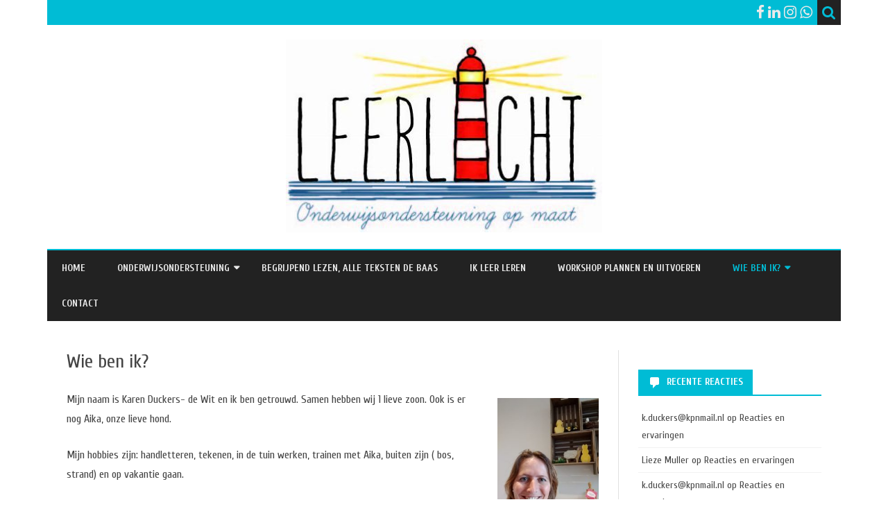

--- FILE ---
content_type: text/html; charset=UTF-8
request_url: https://leerlicht.nl/wie-ben-ik/
body_size: 11101
content:
<!DOCTYPE html>
<html lang="nl-NL">
<head>
<meta charset="UTF-8" />
<meta name="viewport" content="width=device-width" />
<link rel="profile" href="http://gmpg.org/xfn/11" />
<link rel="pingback" href="https://leerlicht.nl/xmlrpc.php" />
<meta name='robots' content='index, follow, max-image-preview:large, max-snippet:-1, max-video-preview:-1' />

	<!-- This site is optimized with the Yoast SEO plugin v26.8 - https://yoast.com/product/yoast-seo-wordpress/ -->
	<title>Wie ben ik? - Leerlicht</title>
	<link rel="canonical" href="https://leerlicht.nl/wie-ben-ik/" />
	<meta property="og:locale" content="nl_NL" />
	<meta property="og:type" content="article" />
	<meta property="og:title" content="Wie ben ik? - Leerlicht" />
	<meta property="og:description" content="Mijn naam is Karen Duckers- de Wit en ik ben getrouwd. Samen hebben wij 1 lieve zoon. Ook is er nog Aika, onze lieve hond. Mijn hobbies zijn: handletteren, tekenen, in de... Lees verder &raquo;" />
	<meta property="og:url" content="https://leerlicht.nl/wie-ben-ik/" />
	<meta property="og:site_name" content="Leerlicht" />
	<meta property="article:modified_time" content="2018-04-15T13:50:26+00:00" />
	<meta property="og:image" content="http://leerlicht.nl/wp-content/uploads/2018/04/IMG_20180415_144130451-1.jpg" />
	<meta name="twitter:card" content="summary_large_image" />
	<meta name="twitter:label1" content="Geschatte leestijd" />
	<meta name="twitter:data1" content="2 minuten" />
	<script type="application/ld+json" class="yoast-schema-graph">{"@context":"https://schema.org","@graph":[{"@type":"WebPage","@id":"https://leerlicht.nl/wie-ben-ik/","url":"https://leerlicht.nl/wie-ben-ik/","name":"Wie ben ik? - Leerlicht","isPartOf":{"@id":"https://leerlicht.nl/#website"},"primaryImageOfPage":{"@id":"https://leerlicht.nl/wie-ben-ik/#primaryimage"},"image":{"@id":"https://leerlicht.nl/wie-ben-ik/#primaryimage"},"thumbnailUrl":"http://leerlicht.nl/wp-content/uploads/2018/04/IMG_20180415_144130451-1.jpg","datePublished":"2016-08-14T12:20:31+00:00","dateModified":"2018-04-15T13:50:26+00:00","breadcrumb":{"@id":"https://leerlicht.nl/wie-ben-ik/#breadcrumb"},"inLanguage":"nl-NL","potentialAction":[{"@type":"ReadAction","target":["https://leerlicht.nl/wie-ben-ik/"]}]},{"@type":"ImageObject","inLanguage":"nl-NL","@id":"https://leerlicht.nl/wie-ben-ik/#primaryimage","url":"http://leerlicht.nl/wp-content/uploads/2018/04/IMG_20180415_144130451-1.jpg","contentUrl":"http://leerlicht.nl/wp-content/uploads/2018/04/IMG_20180415_144130451-1.jpg"},{"@type":"BreadcrumbList","@id":"https://leerlicht.nl/wie-ben-ik/#breadcrumb","itemListElement":[{"@type":"ListItem","position":1,"name":"Home","item":"https://leerlicht.nl/"},{"@type":"ListItem","position":2,"name":"Wie ben ik?"}]},{"@type":"WebSite","@id":"https://leerlicht.nl/#website","url":"https://leerlicht.nl/","name":"Leerlicht","description":"Onderwijsondersteuning op maat","potentialAction":[{"@type":"SearchAction","target":{"@type":"EntryPoint","urlTemplate":"https://leerlicht.nl/?s={search_term_string}"},"query-input":{"@type":"PropertyValueSpecification","valueRequired":true,"valueName":"search_term_string"}}],"inLanguage":"nl-NL"}]}</script>
	<!-- / Yoast SEO plugin. -->


<link rel='dns-prefetch' href='//fonts.googleapis.com' />
<link href='https://fonts.gstatic.com' crossorigin rel='preconnect' />
<link rel="alternate" type="application/rss+xml" title="Leerlicht &raquo; feed" href="https://leerlicht.nl/feed/" />
<link rel="alternate" type="application/rss+xml" title="Leerlicht &raquo; reacties feed" href="https://leerlicht.nl/comments/feed/" />
<link rel="alternate" title="oEmbed (JSON)" type="application/json+oembed" href="https://leerlicht.nl/wp-json/oembed/1.0/embed?url=https%3A%2F%2Fleerlicht.nl%2Fwie-ben-ik%2F" />
<link rel="alternate" title="oEmbed (XML)" type="text/xml+oembed" href="https://leerlicht.nl/wp-json/oembed/1.0/embed?url=https%3A%2F%2Fleerlicht.nl%2Fwie-ben-ik%2F&#038;format=xml" />
<style id='wp-img-auto-sizes-contain-inline-css' type='text/css'>
img:is([sizes=auto i],[sizes^="auto," i]){contain-intrinsic-size:3000px 1500px}
/*# sourceURL=wp-img-auto-sizes-contain-inline-css */
</style>
<style id='wp-emoji-styles-inline-css' type='text/css'>

	img.wp-smiley, img.emoji {
		display: inline !important;
		border: none !important;
		box-shadow: none !important;
		height: 1em !important;
		width: 1em !important;
		margin: 0 0.07em !important;
		vertical-align: -0.1em !important;
		background: none !important;
		padding: 0 !important;
	}
/*# sourceURL=wp-emoji-styles-inline-css */
</style>
<style id='wp-block-library-inline-css' type='text/css'>
:root{--wp-block-synced-color:#7a00df;--wp-block-synced-color--rgb:122,0,223;--wp-bound-block-color:var(--wp-block-synced-color);--wp-editor-canvas-background:#ddd;--wp-admin-theme-color:#007cba;--wp-admin-theme-color--rgb:0,124,186;--wp-admin-theme-color-darker-10:#006ba1;--wp-admin-theme-color-darker-10--rgb:0,107,160.5;--wp-admin-theme-color-darker-20:#005a87;--wp-admin-theme-color-darker-20--rgb:0,90,135;--wp-admin-border-width-focus:2px}@media (min-resolution:192dpi){:root{--wp-admin-border-width-focus:1.5px}}.wp-element-button{cursor:pointer}:root .has-very-light-gray-background-color{background-color:#eee}:root .has-very-dark-gray-background-color{background-color:#313131}:root .has-very-light-gray-color{color:#eee}:root .has-very-dark-gray-color{color:#313131}:root .has-vivid-green-cyan-to-vivid-cyan-blue-gradient-background{background:linear-gradient(135deg,#00d084,#0693e3)}:root .has-purple-crush-gradient-background{background:linear-gradient(135deg,#34e2e4,#4721fb 50%,#ab1dfe)}:root .has-hazy-dawn-gradient-background{background:linear-gradient(135deg,#faaca8,#dad0ec)}:root .has-subdued-olive-gradient-background{background:linear-gradient(135deg,#fafae1,#67a671)}:root .has-atomic-cream-gradient-background{background:linear-gradient(135deg,#fdd79a,#004a59)}:root .has-nightshade-gradient-background{background:linear-gradient(135deg,#330968,#31cdcf)}:root .has-midnight-gradient-background{background:linear-gradient(135deg,#020381,#2874fc)}:root{--wp--preset--font-size--normal:16px;--wp--preset--font-size--huge:42px}.has-regular-font-size{font-size:1em}.has-larger-font-size{font-size:2.625em}.has-normal-font-size{font-size:var(--wp--preset--font-size--normal)}.has-huge-font-size{font-size:var(--wp--preset--font-size--huge)}.has-text-align-center{text-align:center}.has-text-align-left{text-align:left}.has-text-align-right{text-align:right}.has-fit-text{white-space:nowrap!important}#end-resizable-editor-section{display:none}.aligncenter{clear:both}.items-justified-left{justify-content:flex-start}.items-justified-center{justify-content:center}.items-justified-right{justify-content:flex-end}.items-justified-space-between{justify-content:space-between}.screen-reader-text{border:0;clip-path:inset(50%);height:1px;margin:-1px;overflow:hidden;padding:0;position:absolute;width:1px;word-wrap:normal!important}.screen-reader-text:focus{background-color:#ddd;clip-path:none;color:#444;display:block;font-size:1em;height:auto;left:5px;line-height:normal;padding:15px 23px 14px;text-decoration:none;top:5px;width:auto;z-index:100000}html :where(.has-border-color){border-style:solid}html :where([style*=border-top-color]){border-top-style:solid}html :where([style*=border-right-color]){border-right-style:solid}html :where([style*=border-bottom-color]){border-bottom-style:solid}html :where([style*=border-left-color]){border-left-style:solid}html :where([style*=border-width]){border-style:solid}html :where([style*=border-top-width]){border-top-style:solid}html :where([style*=border-right-width]){border-right-style:solid}html :where([style*=border-bottom-width]){border-bottom-style:solid}html :where([style*=border-left-width]){border-left-style:solid}html :where(img[class*=wp-image-]){height:auto;max-width:100%}:where(figure){margin:0 0 1em}html :where(.is-position-sticky){--wp-admin--admin-bar--position-offset:var(--wp-admin--admin-bar--height,0px)}@media screen and (max-width:600px){html :where(.is-position-sticky){--wp-admin--admin-bar--position-offset:0px}}

/*# sourceURL=wp-block-library-inline-css */
</style><style id='global-styles-inline-css' type='text/css'>
:root{--wp--preset--aspect-ratio--square: 1;--wp--preset--aspect-ratio--4-3: 4/3;--wp--preset--aspect-ratio--3-4: 3/4;--wp--preset--aspect-ratio--3-2: 3/2;--wp--preset--aspect-ratio--2-3: 2/3;--wp--preset--aspect-ratio--16-9: 16/9;--wp--preset--aspect-ratio--9-16: 9/16;--wp--preset--color--black: #000000;--wp--preset--color--cyan-bluish-gray: #abb8c3;--wp--preset--color--white: #fff;--wp--preset--color--pale-pink: #f78da7;--wp--preset--color--vivid-red: #cf2e2e;--wp--preset--color--luminous-vivid-orange: #ff6900;--wp--preset--color--luminous-vivid-amber: #fcb900;--wp--preset--color--light-green-cyan: #7bdcb5;--wp--preset--color--vivid-green-cyan: #00d084;--wp--preset--color--pale-cyan-blue: #8ed1fc;--wp--preset--color--vivid-cyan-blue: #0693e3;--wp--preset--color--vivid-purple: #9b51e0;--wp--preset--color--theme-color: #00BCD5;--wp--preset--color--dark-gray: #333;--wp--preset--color--medium-gray: #999;--wp--preset--color--light-gray: #f2f2f2;--wp--preset--gradient--vivid-cyan-blue-to-vivid-purple: linear-gradient(135deg,rgb(6,147,227) 0%,rgb(155,81,224) 100%);--wp--preset--gradient--light-green-cyan-to-vivid-green-cyan: linear-gradient(135deg,rgb(122,220,180) 0%,rgb(0,208,130) 100%);--wp--preset--gradient--luminous-vivid-amber-to-luminous-vivid-orange: linear-gradient(135deg,rgb(252,185,0) 0%,rgb(255,105,0) 100%);--wp--preset--gradient--luminous-vivid-orange-to-vivid-red: linear-gradient(135deg,rgb(255,105,0) 0%,rgb(207,46,46) 100%);--wp--preset--gradient--very-light-gray-to-cyan-bluish-gray: linear-gradient(135deg,rgb(238,238,238) 0%,rgb(169,184,195) 100%);--wp--preset--gradient--cool-to-warm-spectrum: linear-gradient(135deg,rgb(74,234,220) 0%,rgb(151,120,209) 20%,rgb(207,42,186) 40%,rgb(238,44,130) 60%,rgb(251,105,98) 80%,rgb(254,248,76) 100%);--wp--preset--gradient--blush-light-purple: linear-gradient(135deg,rgb(255,206,236) 0%,rgb(152,150,240) 100%);--wp--preset--gradient--blush-bordeaux: linear-gradient(135deg,rgb(254,205,165) 0%,rgb(254,45,45) 50%,rgb(107,0,62) 100%);--wp--preset--gradient--luminous-dusk: linear-gradient(135deg,rgb(255,203,112) 0%,rgb(199,81,192) 50%,rgb(65,88,208) 100%);--wp--preset--gradient--pale-ocean: linear-gradient(135deg,rgb(255,245,203) 0%,rgb(182,227,212) 50%,rgb(51,167,181) 100%);--wp--preset--gradient--electric-grass: linear-gradient(135deg,rgb(202,248,128) 0%,rgb(113,206,126) 100%);--wp--preset--gradient--midnight: linear-gradient(135deg,rgb(2,3,129) 0%,rgb(40,116,252) 100%);--wp--preset--font-size--small: 12px;--wp--preset--font-size--medium: 20px;--wp--preset--font-size--large: 20px;--wp--preset--font-size--x-large: 42px;--wp--preset--font-size--normal: 16px;--wp--preset--font-size--huge: 24px;--wp--preset--spacing--20: 0.44rem;--wp--preset--spacing--30: 0.67rem;--wp--preset--spacing--40: 1rem;--wp--preset--spacing--50: 1.5rem;--wp--preset--spacing--60: 2.25rem;--wp--preset--spacing--70: 3.38rem;--wp--preset--spacing--80: 5.06rem;--wp--preset--shadow--natural: 6px 6px 9px rgba(0, 0, 0, 0.2);--wp--preset--shadow--deep: 12px 12px 50px rgba(0, 0, 0, 0.4);--wp--preset--shadow--sharp: 6px 6px 0px rgba(0, 0, 0, 0.2);--wp--preset--shadow--outlined: 6px 6px 0px -3px rgb(255, 255, 255), 6px 6px rgb(0, 0, 0);--wp--preset--shadow--crisp: 6px 6px 0px rgb(0, 0, 0);}:where(.is-layout-flex){gap: 0.5em;}:where(.is-layout-grid){gap: 0.5em;}body .is-layout-flex{display: flex;}.is-layout-flex{flex-wrap: wrap;align-items: center;}.is-layout-flex > :is(*, div){margin: 0;}body .is-layout-grid{display: grid;}.is-layout-grid > :is(*, div){margin: 0;}:where(.wp-block-columns.is-layout-flex){gap: 2em;}:where(.wp-block-columns.is-layout-grid){gap: 2em;}:where(.wp-block-post-template.is-layout-flex){gap: 1.25em;}:where(.wp-block-post-template.is-layout-grid){gap: 1.25em;}.has-black-color{color: var(--wp--preset--color--black) !important;}.has-cyan-bluish-gray-color{color: var(--wp--preset--color--cyan-bluish-gray) !important;}.has-white-color{color: var(--wp--preset--color--white) !important;}.has-pale-pink-color{color: var(--wp--preset--color--pale-pink) !important;}.has-vivid-red-color{color: var(--wp--preset--color--vivid-red) !important;}.has-luminous-vivid-orange-color{color: var(--wp--preset--color--luminous-vivid-orange) !important;}.has-luminous-vivid-amber-color{color: var(--wp--preset--color--luminous-vivid-amber) !important;}.has-light-green-cyan-color{color: var(--wp--preset--color--light-green-cyan) !important;}.has-vivid-green-cyan-color{color: var(--wp--preset--color--vivid-green-cyan) !important;}.has-pale-cyan-blue-color{color: var(--wp--preset--color--pale-cyan-blue) !important;}.has-vivid-cyan-blue-color{color: var(--wp--preset--color--vivid-cyan-blue) !important;}.has-vivid-purple-color{color: var(--wp--preset--color--vivid-purple) !important;}.has-black-background-color{background-color: var(--wp--preset--color--black) !important;}.has-cyan-bluish-gray-background-color{background-color: var(--wp--preset--color--cyan-bluish-gray) !important;}.has-white-background-color{background-color: var(--wp--preset--color--white) !important;}.has-pale-pink-background-color{background-color: var(--wp--preset--color--pale-pink) !important;}.has-vivid-red-background-color{background-color: var(--wp--preset--color--vivid-red) !important;}.has-luminous-vivid-orange-background-color{background-color: var(--wp--preset--color--luminous-vivid-orange) !important;}.has-luminous-vivid-amber-background-color{background-color: var(--wp--preset--color--luminous-vivid-amber) !important;}.has-light-green-cyan-background-color{background-color: var(--wp--preset--color--light-green-cyan) !important;}.has-vivid-green-cyan-background-color{background-color: var(--wp--preset--color--vivid-green-cyan) !important;}.has-pale-cyan-blue-background-color{background-color: var(--wp--preset--color--pale-cyan-blue) !important;}.has-vivid-cyan-blue-background-color{background-color: var(--wp--preset--color--vivid-cyan-blue) !important;}.has-vivid-purple-background-color{background-color: var(--wp--preset--color--vivid-purple) !important;}.has-black-border-color{border-color: var(--wp--preset--color--black) !important;}.has-cyan-bluish-gray-border-color{border-color: var(--wp--preset--color--cyan-bluish-gray) !important;}.has-white-border-color{border-color: var(--wp--preset--color--white) !important;}.has-pale-pink-border-color{border-color: var(--wp--preset--color--pale-pink) !important;}.has-vivid-red-border-color{border-color: var(--wp--preset--color--vivid-red) !important;}.has-luminous-vivid-orange-border-color{border-color: var(--wp--preset--color--luminous-vivid-orange) !important;}.has-luminous-vivid-amber-border-color{border-color: var(--wp--preset--color--luminous-vivid-amber) !important;}.has-light-green-cyan-border-color{border-color: var(--wp--preset--color--light-green-cyan) !important;}.has-vivid-green-cyan-border-color{border-color: var(--wp--preset--color--vivid-green-cyan) !important;}.has-pale-cyan-blue-border-color{border-color: var(--wp--preset--color--pale-cyan-blue) !important;}.has-vivid-cyan-blue-border-color{border-color: var(--wp--preset--color--vivid-cyan-blue) !important;}.has-vivid-purple-border-color{border-color: var(--wp--preset--color--vivid-purple) !important;}.has-vivid-cyan-blue-to-vivid-purple-gradient-background{background: var(--wp--preset--gradient--vivid-cyan-blue-to-vivid-purple) !important;}.has-light-green-cyan-to-vivid-green-cyan-gradient-background{background: var(--wp--preset--gradient--light-green-cyan-to-vivid-green-cyan) !important;}.has-luminous-vivid-amber-to-luminous-vivid-orange-gradient-background{background: var(--wp--preset--gradient--luminous-vivid-amber-to-luminous-vivid-orange) !important;}.has-luminous-vivid-orange-to-vivid-red-gradient-background{background: var(--wp--preset--gradient--luminous-vivid-orange-to-vivid-red) !important;}.has-very-light-gray-to-cyan-bluish-gray-gradient-background{background: var(--wp--preset--gradient--very-light-gray-to-cyan-bluish-gray) !important;}.has-cool-to-warm-spectrum-gradient-background{background: var(--wp--preset--gradient--cool-to-warm-spectrum) !important;}.has-blush-light-purple-gradient-background{background: var(--wp--preset--gradient--blush-light-purple) !important;}.has-blush-bordeaux-gradient-background{background: var(--wp--preset--gradient--blush-bordeaux) !important;}.has-luminous-dusk-gradient-background{background: var(--wp--preset--gradient--luminous-dusk) !important;}.has-pale-ocean-gradient-background{background: var(--wp--preset--gradient--pale-ocean) !important;}.has-electric-grass-gradient-background{background: var(--wp--preset--gradient--electric-grass) !important;}.has-midnight-gradient-background{background: var(--wp--preset--gradient--midnight) !important;}.has-small-font-size{font-size: var(--wp--preset--font-size--small) !important;}.has-medium-font-size{font-size: var(--wp--preset--font-size--medium) !important;}.has-large-font-size{font-size: var(--wp--preset--font-size--large) !important;}.has-x-large-font-size{font-size: var(--wp--preset--font-size--x-large) !important;}
/*# sourceURL=global-styles-inline-css */
</style>

<style id='classic-theme-styles-inline-css' type='text/css'>
/*! This file is auto-generated */
.wp-block-button__link{color:#fff;background-color:#32373c;border-radius:9999px;box-shadow:none;text-decoration:none;padding:calc(.667em + 2px) calc(1.333em + 2px);font-size:1.125em}.wp-block-file__button{background:#32373c;color:#fff;text-decoration:none}
/*# sourceURL=/wp-includes/css/classic-themes.min.css */
</style>
<link rel='stylesheet' id='contact-form-7-css' href='https://leerlicht.nl/wp-content/plugins/contact-form-7/includes/css/styles.css?ver=6.1.4' type='text/css' media='all' />
<link rel='stylesheet' id='ribosome-fonts-css' href='https://fonts.googleapis.com/css?family=Cuprum:400italic,700italic,400,700&#038;subset=latin,latin-ext' type='text/css' media='all' />
<link rel='stylesheet' id='ribosome-style-css' href='https://leerlicht.nl/wp-content/themes/ribosome/style.css?ver=2.5.0' type='text/css' media='all' />
<link rel='stylesheet' id='ribosome-block-style-css' href='https://leerlicht.nl/wp-content/themes/ribosome/css/blocks.css?ver=2.5.0' type='text/css' media='all' />
<link rel='stylesheet' id='dashicons-css' href='https://leerlicht.nl/wp-includes/css/dashicons.min.css?ver=6.9' type='text/css' media='all' />
<link rel='stylesheet' id='font-awesome-css' href='https://leerlicht.nl/wp-content/themes/ribosome/css/font-awesome-4.7.0/css/font-awesome.min.css?ver=6.9' type='text/css' media='all' />
<script type="text/javascript" src="https://leerlicht.nl/wp-includes/js/jquery/jquery.min.js?ver=3.7.1" id="jquery-core-js"></script>
<script type="text/javascript" src="https://leerlicht.nl/wp-includes/js/jquery/jquery-migrate.min.js?ver=3.4.1" id="jquery-migrate-js"></script>
<link rel="https://api.w.org/" href="https://leerlicht.nl/wp-json/" /><link rel="alternate" title="JSON" type="application/json" href="https://leerlicht.nl/wp-json/wp/v2/pages/93" /><link rel="EditURI" type="application/rsd+xml" title="RSD" href="https://leerlicht.nl/xmlrpc.php?rsd" />
<meta name="generator" content="WordPress 6.9" />
<link rel='shortlink' href='https://leerlicht.nl/?p=93' />
	<style type='text/css'>
		a {color: #00BCD5;}
	a:hover {color: #00BCD5;}
	.social-icon-wrapper a:hover {color: #00BCD5;}
	.toggle-search {color: #00BCD5;}
	.prefix-widget-title {color: #00BCD5;}
	.sub-title a:hover {color:#00BCD5;}
	.entry-content a:visited,.comment-content a:visited {color:#00BCD5;}
	button, input[type="submit"], input[type="button"], input[type="reset"] {background-color:#00BCD5 !important;}
	.bypostauthor cite span {background-color:#00BCD5;}
	.entry-header .entry-title a:hover {color:#00BCD5 ;}
	.archive-header {border-left-color:#00BCD5;}
	.main-navigation .current-menu-item > a,
	.main-navigation .current-menu-ancestor > a,
	.main-navigation .current_page_item > a,
	.main-navigation .current_page_ancestor > a {color: #00BCD5;}
	.main-navigation li a:hover  {color: #00BCD5;}

	.widget-area .widget a:hover {
		color: #00BCD5 !important;
	}
	footer[role="contentinfo"] a:hover {
		color: #00BCD5;
	}
	.author-info a {color: #00BCD5;}
	.entry-meta a:hover {
	color: #00BCD5;
	}
	.format-status .entry-header header a:hover {
		color: #00BCD5;
	}
	.comments-area article header a:hover {
		color: #00BCD5;
	}
	a.comment-reply-link:hover,
	a.comment-edit-link:hover {
		color: #00BCD5;
	}
	.currenttext, .paginacion a:hover {background-color:#00BCD5;}
	.aside{border-left-color:#00BCD5 !important;}
	blockquote{border-left-color:#00BCD5;}
	.logo-header-wrapper{background-color:#00BCD5;}
	h3.cabeceras-fp {border-bottom-color:#00BCD5;}
	.encabezados-front-page {background-color:#00BCD5;}
	.icono-caja-destacados {color: #00BCD5;}
	.enlace-caja-destacados:hover {background-color: #00BCD5;}
	h2.comments-title {border-left-color:#00BCD5;}
	/* Gutenberg */
	.has-theme-color-color,
	a.has-theme-color-color:hover {
		color: #00BCD5;
	}
	.has-theme-color-background-color {
		background-color:#00BCD5;
	}

			.top-bar {
			background-color: #00BCD5;
		}
		.social-icon-wrapper a:hover {
			color:#fff;
		}
	
			.blog-info-sin-imagen {background-color: #00BCD5;}
	
			.widget-title-tab{
			background-color:#00BCD5;
			color:#fff;
		}
		.widget-title-tab a.rsswidget{color:#fff !important;}
		h3.widget-title { border-bottom:2px solid #00BCD5;}
	
			.entry-title a, entry-title a:visited {color:#00BCD5;}
	
			.main-navigation {border-top:2px solid #00BCD5}
	
			.logo-header-wrapper {
			padding: 21px 14px;
			padding: 1.5rem 1rem;
		}
	
			.logo-header-wrapper {background-color:#ffffff;}
	
			.wrapper-excerpt-thumbnail img {
	 		border-radius:50%;
		}
	
	
		body.custom-font-enabled {font-family: "Cuprum", Arial, Verdana;}

			@media screen and (min-width: 768px) {
			#primary {float:left;}
			#secondary {float:right;}
			.site-content {
				border-left: none;
				padding-left:0;
				padding-right: 24px;
				padding-right:1.714285714285714rem;
			}

		}
		@media screen and (min-width: 960px) {
			.site-content {
				border-right: 1px solid #e0e0e0;
			}
		}
	
	@media screen and (min-width: 768px) {
			.excerpt-wrapper{border-left:2px solid #00BCD5;}
	
	
		.main-navigation ul.nav-menu,
		.main-navigation div.nav-menu > ul {
			background-color:#222222;
			border-top:none;
			border-bottom:none;
		}
		.main-navigation li a {
			color:#EAEAEA;
		}
		.main-navigation li ul li a {
			color:#444;
		}

		.main-navigation li ul li a {
			background-color:#222222;
			color:#eaeaea;
			border-bottom-color:#444444;
		}
		.main-navigation li ul li a:hover {
			background-color:#222222;
			color:#00BCD5;
		}

	
		}
	</style>

<style type="text/css">.recentcomments a{display:inline !important;padding:0 !important;margin:0 !important;}</style>	<style type="text/css" id="ribosome-header-css">
			.site-header h1 a,
		.site-header h2 {
			color: #ffffff;
		}
		</style>
	<style type="text/css" id="custom-background-css">
body.custom-background { background-color: #ffffff; }
</style>
	<link rel="icon" href="https://leerlicht.nl/wp-content/uploads/2016/08/cropped-cropped-cropped-leerlichtlogo-golfzee-learningcurve-e1470926727948-1-2-32x32.jpg" sizes="32x32" />
<link rel="icon" href="https://leerlicht.nl/wp-content/uploads/2016/08/cropped-cropped-cropped-leerlichtlogo-golfzee-learningcurve-e1470926727948-1-2-192x192.jpg" sizes="192x192" />
<link rel="apple-touch-icon" href="https://leerlicht.nl/wp-content/uploads/2016/08/cropped-cropped-cropped-leerlichtlogo-golfzee-learningcurve-e1470926727948-1-2-180x180.jpg" />
<meta name="msapplication-TileImage" content="https://leerlicht.nl/wp-content/uploads/2016/08/cropped-cropped-cropped-leerlichtlogo-golfzee-learningcurve-e1470926727948-1-2-270x270.jpg" />
</head>

<body class="wp-singular page-template-default page page-id-93 custom-background wp-embed-responsive wp-theme-ribosome custom-background-white custom-font-enabled single-author">

<div id="page" class="hfeed site">

	<header id="masthead" class="site-header" role="banner">

		<div class="top-bar">
		
		<div class="boton-menu-movil"><i class="fa fa-align-justify"></i> Menu</div>

		
		<div class="toggle-search"><i class="fa fa-search"></i></div>
		<div class="social-icon-wrapper">
			
							<a href="" title="Facebook" target="_blank"><i class="fa fa-facebook"></i></a>
			
			
							<a href="" title="LindedIn" target="_blank"><i class="fa fa-linkedin"></i></a>
			
			
							<a href="" title="Instagram" target="_blank"><i class="fa fa-instagram"></i></a>
			
			
							<a href="https://www.whatsapp.com" title="WhatsApp" target="_blank"><i class="fa fa-whatsapp"></i></a>
			
					</div><!-- .social-icon-wrapper -->
	</div><!-- .top-bar -->

	<div class="wrapper-search-top-bar">
		<div class="search-top-bar">
				<div>
		<form method="get" id="searchform-toggle" action="https://leerlicht.nl/">
			<label for="s" class="assistive-text">Zoek</label>
			<input type="search" class="txt-search" name="s" id="s" />
			<input type="submit" name="submit" id="btn-search" value="Zoek" />
		</form>
    </div>		</div>
	</div>
			<div style="position:relative">
				
<div id="menu-movil">
	<div class="search-form-movil">
		<form method="get" id="searchform-movil" action="https://leerlicht.nl/">
			<label for="s" class="assistive-text">Zoek</label>
			<input type="search" class="txt-search-movil" placeholder="Zoeken..." name="s" id="s" />
			<input type="submit" name="submit" id="btn-search-movil" value="Zoek" />
		</form>
	</div><!-- search-form-movil -->
	<div class="menu-movil-enlaces">
		<div class="menu-menu-1-container"><ul id="menu-menu-1" class="nav-menu"><li id="menu-item-436" class="menu-item menu-item-type-post_type menu-item-object-page menu-item-home menu-item-436"><a href="https://leerlicht.nl/">Home</a></li>
<li id="menu-item-438" class="menu-item menu-item-type-post_type menu-item-object-page menu-item-has-children menu-item-438"><a href="https://leerlicht.nl/aanbod/onderwijsondersteuning/">Onderwijsondersteuning</a>
<ul class="sub-menu">
	<li id="menu-item-439" class="menu-item menu-item-type-post_type menu-item-object-page menu-item-439"><a href="https://leerlicht.nl/aanbod/ik-leer-anders/">Ik leer anders</a></li>
</ul>
</li>
<li id="menu-item-440" class="menu-item menu-item-type-post_type menu-item-object-page menu-item-440"><a href="https://leerlicht.nl/aanbod/begrijpend-lezen/">Begrijpend lezen, alle teksten de baas</a></li>
<li id="menu-item-441" class="menu-item menu-item-type-post_type menu-item-object-page menu-item-441"><a href="https://leerlicht.nl/aanbod/ik-leer-leren/">Ik leer leren</a></li>
<li id="menu-item-615" class="menu-item menu-item-type-post_type menu-item-object-page menu-item-615"><a href="https://leerlicht.nl/workshop-plannen-en-uitvoeren/">workshop plannen en uitvoeren</a></li>
<li id="menu-item-454" class="menu-item menu-item-type-post_type menu-item-object-page current-menu-item page_item page-item-93 current_page_item menu-item-has-children menu-item-454"><a href="https://leerlicht.nl/wie-ben-ik/" aria-current="page">Wie ben ik?</a>
<ul class="sub-menu">
	<li id="menu-item-569" class="menu-item menu-item-type-post_type menu-item-object-page menu-item-569"><a href="https://leerlicht.nl/privacy-verklaring/">privacy verklaring</a></li>
	<li id="menu-item-451" class="menu-item menu-item-type-post_type menu-item-object-page menu-item-451"><a href="https://leerlicht.nl/praktische-zaken/algemene-voorwaarden/">Algemene voorwaarden</a></li>
	<li id="menu-item-452" class="menu-item menu-item-type-post_type menu-item-object-page menu-item-452"><a href="https://leerlicht.nl/ervaringen/">Reacties en ervaringen</a></li>
</ul>
</li>
<li id="menu-item-445" class="menu-item menu-item-type-post_type menu-item-object-page menu-item-445"><a href="https://leerlicht.nl/contact/">Contact</a></li>
</ul></div>	</div>

	<div class="social-icon-wrapper-movil">
			
							<a href="" title="Facebook" target="_blank"><i class="fa fa-facebook"></i></a>
			
			
							<a href="" title="LindedIn" target="_blank"><i class="fa fa-linkedin"></i></a>
			
			
							<a href="" title="Instagram" target="_blank"><i class="fa fa-instagram"></i></a>
			
			
							<a href="https://www.whatsapp.com" title="WhatsApp" target="_blank"><i class="fa fa-whatsapp"></i></a>
			
					</div><!-- .social-icon-wrapper -->	
</div><!-- #menu-movil -->
			</div>
			<div class="logo-header-wrapper" style="text-align:center;">
			<a href="https://leerlicht.nl/"><img src="https://leerlicht.nl/wp-content/uploads/2016/08/cropped-leerlichtlogo-golfzee-learningcurve-e1470926727948-5.jpg" class="header-image" width="456" height="278" alt="Leerlicht" /></a>
			</div><!-- .logo-header-wrapper or .image-header-wrapper -->

			
		<nav id="site-navigation" class="main-navigation" role="navigation">
			<a class="assistive-text" href="#content" title="Ga direct naar de inhoud">Ga direct naar de inhoud</a>
			<div class="menu-menu-1-container"><ul id="menu-menu-2" class="nav-menu"><li class="menu-item menu-item-type-post_type menu-item-object-page menu-item-home menu-item-436"><a href="https://leerlicht.nl/">Home</a></li>
<li class="menu-item menu-item-type-post_type menu-item-object-page menu-item-has-children menu-item-438"><a href="https://leerlicht.nl/aanbod/onderwijsondersteuning/">Onderwijsondersteuning</a>
<ul class="sub-menu">
	<li class="menu-item menu-item-type-post_type menu-item-object-page menu-item-439"><a href="https://leerlicht.nl/aanbod/ik-leer-anders/">Ik leer anders</a></li>
</ul>
</li>
<li class="menu-item menu-item-type-post_type menu-item-object-page menu-item-440"><a href="https://leerlicht.nl/aanbod/begrijpend-lezen/">Begrijpend lezen, alle teksten de baas</a></li>
<li class="menu-item menu-item-type-post_type menu-item-object-page menu-item-441"><a href="https://leerlicht.nl/aanbod/ik-leer-leren/">Ik leer leren</a></li>
<li class="menu-item menu-item-type-post_type menu-item-object-page menu-item-615"><a href="https://leerlicht.nl/workshop-plannen-en-uitvoeren/">workshop plannen en uitvoeren</a></li>
<li class="menu-item menu-item-type-post_type menu-item-object-page current-menu-item page_item page-item-93 current_page_item menu-item-has-children menu-item-454"><a href="https://leerlicht.nl/wie-ben-ik/" aria-current="page">Wie ben ik?</a>
<ul class="sub-menu">
	<li class="menu-item menu-item-type-post_type menu-item-object-page menu-item-569"><a href="https://leerlicht.nl/privacy-verklaring/">privacy verklaring</a></li>
	<li class="menu-item menu-item-type-post_type menu-item-object-page menu-item-451"><a href="https://leerlicht.nl/praktische-zaken/algemene-voorwaarden/">Algemene voorwaarden</a></li>
	<li class="menu-item menu-item-type-post_type menu-item-object-page menu-item-452"><a href="https://leerlicht.nl/ervaringen/">Reacties en ervaringen</a></li>
</ul>
</li>
<li class="menu-item menu-item-type-post_type menu-item-object-page menu-item-445"><a href="https://leerlicht.nl/contact/">Contact</a></li>
</ul></div>		</nav><!-- #site-navigation -->

	</header><!-- #masthead -->

	<div id="main" class="wrapper">

	<div id="primary" class="site-content">
		<div id="content" role="main">

							
	<article id="post-93" class="post-93 page type-page status-publish hentry">
		<header class="entry-header">
												<h1 class="entry-title">Wie ben ik?</h1>
		</header>

		<div class="entry-content">
			<p>Mijn naam <img decoding="async" class="alignright  wp-image-536" src="https://leerlicht.nl/wp-content/uploads/2018/04/IMG_20180415_144130451-1.jpg" alt="" width="146" height="195" srcset="https://leerlicht.nl/wp-content/uploads/2018/04/IMG_20180415_144130451-1.jpg 1772w, https://leerlicht.nl/wp-content/uploads/2018/04/IMG_20180415_144130451-1-225x300.jpg 225w, https://leerlicht.nl/wp-content/uploads/2018/04/IMG_20180415_144130451-1-768x1024.jpg 768w, https://leerlicht.nl/wp-content/uploads/2018/04/IMG_20180415_144130451-1-624x832.jpg 624w" sizes="(max-width: 146px) 100vw, 146px" />is Karen Duckers- de Wit en ik ben getrouwd. Samen hebben wij 1 lieve zoon. Ook is er nog Aika, onze lieve hond.</p>
<p>Mijn hobbies zijn: handletteren, tekenen, in de tuin werken, trainen met Aika, buiten zijn ( bos, strand) en op vakantie gaan.</p>
<p>Sinds 1997 ben ik met veel plezier werkzaam in het basisonderwijs. Ik heb eerst 3 jaar ervaring opgedaan op twee hele grote binnenstadsscholen in Den Haag. In 2000 ben ik gaan werken op een kleine dorpsschool in Hooglanderveen. Nu werk ik al weer 5 jaar met veel plezier op een school in Amersfoort-Vathorst.</p>
<p>Op school zie ik dat sommige kinderen het erg moeilijk hebben en dat er niet altijd tijd is om hem of haar voldoende tijd en aandacht te geven, om het een en ander nog eens rustig uit te leggen. Dat is een van de redenen waarom ik &#8220;Leerlicht&#8221; ben gestart.</p>
<p style="text-align: left;"><span style="color: #33cccc;"><strong>Het geeft mij enorm veel voldoening als een leerling na de ondersteuning zelf weer met volle kracht vooruit kan. Als hij/ zij de wind weer in de zeilen heeft en vol zelfvertrouwen zijn koers kan gaan varen. </strong></span></p>
<h1 style="text-align: center;"><span style="color: #000000;">&#8220;Er is slechts een ding die een droom onmogelijk maakt:</span></h1>
<h1 style="text-align: center;"><span style="color: #000000;">de angst om te falen&#8221;</span></h1>
<h1 style="text-align: center;"><span style="color: #000000;"> ( Paulo Coelho)</span></h1>
<p>&nbsp;</p>
<p>Opleidingen en trainingen:</p>
<ul>
<li>1997  afgestudeerd aan de Pabo van Nijmegen</li>
<li>1997-1998 werkzaam op een basisschool in Den Haag ( inval werk)</li>
<li>1998-2000 werkzaam op een bassischool in Den Haag ( leerkracht)</li>
<li>2000- 2012 werkzaam op een basisschool in Hooglanderveen ( leerkracht)</li>
<li>2012-heden werkzaam op een basisschool in Amersfoort ( leerkracht/ onderwijsassistent)</li>
<li>april 2012 gecertificeerd als coach &#8216;Ik leer anders&#8217;, zie <a href="http://l.facebook.com/l.php?u=http%3A%2F%2Fwww.ikleeranders.nl%2F&amp;h=uAQHubdKm&amp;s=1" target="_blank" rel="nofollow nofollow noopener"><span style="color: #0066cc;">www.ikleeranders.nl</span></a></li>
<li>februari 2015 gecertificeerd als coach &#8216;Lezen moet je dóén&#8217;, zie <a href="http://l.facebook.com/l.php?u=http%3A%2F%2Fwww.lezenmoetjedoen.nl%2F&amp;h=wAQHeptKm&amp;s=1" target="_blank" rel="nofollow nofollow noopener"><span style="color: #0066cc;">www.lezenmoetjedoen.nl</span></a></li>
<li>november 2015 gecertificeerd als coach &#8216;Ik leer leren&#8217;, zie <a href="http://l.facebook.com/l.php?u=http%3A%2F%2Fwww.ikleerleren.nl%2F&amp;h=nAQH29-XS&amp;s=1" target="_blank" rel="nofollow nofollow noopener"><span style="color: #0066cc;">www.ikleerleren.nl</span></a></li>
<li>mei 2016: gecertificeerd als coach &#8220;taal in blokjes&#8221;, http://www.taalinblokjes.nl/</li>
<li>mei 2016: gecertificeerd visuele screener en trainer,  zie www.cnls.nl</li>
<li>juni 2016:trainer JaMaRa rekenen, zie http://www.cnls.nl/jamara.html</li>
<li>mei 2017:  2 daagse cursus over executieve functies</li>
<li>september 2017: trainer Begrijpend lezen, alle teksten de baas.</li>
</ul>
<p>&nbsp;</p>
<p>&nbsp;</p>
<p>&nbsp;</p>
		</div><!-- .entry-content -->
		<footer class="entry-meta">
					</footer><!-- .entry-meta -->
	</article><!-- #post -->
				
<div id="comments" class="comments-area">

	
	
	<div class="wrapper-form-comments">
		</div>

</div><!-- #comments .comments-area -->
			
		</div><!-- #content -->
	</div><!-- #primary -->


			<div id="secondary" class="widget-area" role="complementary">
			<aside id="text-2" class="widget widget_text">			<div class="textwidget"></div>
		</aside><aside id="recent-comments-2" class="widget widget_recent_comments"><h3 class="widget-title"><span class="widget-title-tab">Recente reacties</span></h3><ul id="recentcomments"><li class="recentcomments"><span class="comment-author-link">k.duckers@kpnmail.nl</span> op <a href="https://leerlicht.nl/ervaringen/#comment-53985">Reacties en ervaringen</a></li><li class="recentcomments"><span class="comment-author-link">Lieze Muller</span> op <a href="https://leerlicht.nl/ervaringen/#comment-53984">Reacties en ervaringen</a></li><li class="recentcomments"><span class="comment-author-link">k.duckers@kpnmail.nl</span> op <a href="https://leerlicht.nl/ervaringen/#comment-4689">Reacties en ervaringen</a></li><li class="recentcomments"><span class="comment-author-link">Canne en Thaker Shaba</span> op <a href="https://leerlicht.nl/ervaringen/#comment-4645">Reacties en ervaringen</a></li><li class="recentcomments"><span class="comment-author-link">Lisa</span> op <a href="https://leerlicht.nl/ervaringen/#comment-101">Reacties en ervaringen</a></li></ul></aside>		</div><!-- #secondary -->
		</div><!-- #main .wrapper -->
	<footer id="colophon" role="contentinfo">
		<div class="site-info">
			<div class="credits credits-left">
			Karen Duckers- de Wit
tel 06-480 80 229
			</div>

			<div class="credits credits-center">
			Balatonmeer 79 3825VE Amersfoort
KvK nummer 66756677

 

			</div>

			<div class="credits credits-right">
			<a href="https://galussothemes.com/wordpress-themes/ribosome">Ribosome</a> door GalussoThemes.com<br />
			Gemaakt door<a href="https://wordpress.org/" title="&#039;Semantic Personal Publishing Platform&#039;"> WordPress</a>
			</div>
		</div><!-- .site-info -->
	</footer><!-- #colophon -->
</div><!-- #page -->

	<div class="ir-arriba"><i class="fa fa-arrow-up"></i></div>
	<script type="speculationrules">
{"prefetch":[{"source":"document","where":{"and":[{"href_matches":"/*"},{"not":{"href_matches":["/wp-*.php","/wp-admin/*","/wp-content/uploads/*","/wp-content/*","/wp-content/plugins/*","/wp-content/themes/ribosome/*","/*\\?(.+)"]}},{"not":{"selector_matches":"a[rel~=\"nofollow\"]"}},{"not":{"selector_matches":".no-prefetch, .no-prefetch a"}}]},"eagerness":"conservative"}]}
</script>
<script type="text/javascript" src="https://leerlicht.nl/wp-includes/js/dist/hooks.min.js?ver=dd5603f07f9220ed27f1" id="wp-hooks-js"></script>
<script type="text/javascript" src="https://leerlicht.nl/wp-includes/js/dist/i18n.min.js?ver=c26c3dc7bed366793375" id="wp-i18n-js"></script>
<script type="text/javascript" id="wp-i18n-js-after">
/* <![CDATA[ */
wp.i18n.setLocaleData( { 'text direction\u0004ltr': [ 'ltr' ] } );
//# sourceURL=wp-i18n-js-after
/* ]]> */
</script>
<script type="text/javascript" src="https://leerlicht.nl/wp-content/plugins/contact-form-7/includes/swv/js/index.js?ver=6.1.4" id="swv-js"></script>
<script type="text/javascript" id="contact-form-7-js-translations">
/* <![CDATA[ */
( function( domain, translations ) {
	var localeData = translations.locale_data[ domain ] || translations.locale_data.messages;
	localeData[""].domain = domain;
	wp.i18n.setLocaleData( localeData, domain );
} )( "contact-form-7", {"translation-revision-date":"2025-11-30 09:13:36+0000","generator":"GlotPress\/4.0.3","domain":"messages","locale_data":{"messages":{"":{"domain":"messages","plural-forms":"nplurals=2; plural=n != 1;","lang":"nl"},"This contact form is placed in the wrong place.":["Dit contactformulier staat op de verkeerde plek."],"Error:":["Fout:"]}},"comment":{"reference":"includes\/js\/index.js"}} );
//# sourceURL=contact-form-7-js-translations
/* ]]> */
</script>
<script type="text/javascript" id="contact-form-7-js-before">
/* <![CDATA[ */
var wpcf7 = {
    "api": {
        "root": "https:\/\/leerlicht.nl\/wp-json\/",
        "namespace": "contact-form-7\/v1"
    }
};
//# sourceURL=contact-form-7-js-before
/* ]]> */
</script>
<script type="text/javascript" src="https://leerlicht.nl/wp-content/plugins/contact-form-7/includes/js/index.js?ver=6.1.4" id="contact-form-7-js"></script>
<script type="text/javascript" src="https://leerlicht.nl/wp-content/themes/ribosome/js/navigation.js?ver=20140711" id="ribosome-navigation-js"></script>
<script type="text/javascript" src="https://leerlicht.nl/wp-content/themes/ribosome/js/ribosome-scripts-functions.js?ver=2.5.0" id="ribosome-scripts-functions-js"></script>
<script id="wp-emoji-settings" type="application/json">
{"baseUrl":"https://s.w.org/images/core/emoji/17.0.2/72x72/","ext":".png","svgUrl":"https://s.w.org/images/core/emoji/17.0.2/svg/","svgExt":".svg","source":{"concatemoji":"https://leerlicht.nl/wp-includes/js/wp-emoji-release.min.js?ver=6.9"}}
</script>
<script type="module">
/* <![CDATA[ */
/*! This file is auto-generated */
const a=JSON.parse(document.getElementById("wp-emoji-settings").textContent),o=(window._wpemojiSettings=a,"wpEmojiSettingsSupports"),s=["flag","emoji"];function i(e){try{var t={supportTests:e,timestamp:(new Date).valueOf()};sessionStorage.setItem(o,JSON.stringify(t))}catch(e){}}function c(e,t,n){e.clearRect(0,0,e.canvas.width,e.canvas.height),e.fillText(t,0,0);t=new Uint32Array(e.getImageData(0,0,e.canvas.width,e.canvas.height).data);e.clearRect(0,0,e.canvas.width,e.canvas.height),e.fillText(n,0,0);const a=new Uint32Array(e.getImageData(0,0,e.canvas.width,e.canvas.height).data);return t.every((e,t)=>e===a[t])}function p(e,t){e.clearRect(0,0,e.canvas.width,e.canvas.height),e.fillText(t,0,0);var n=e.getImageData(16,16,1,1);for(let e=0;e<n.data.length;e++)if(0!==n.data[e])return!1;return!0}function u(e,t,n,a){switch(t){case"flag":return n(e,"\ud83c\udff3\ufe0f\u200d\u26a7\ufe0f","\ud83c\udff3\ufe0f\u200b\u26a7\ufe0f")?!1:!n(e,"\ud83c\udde8\ud83c\uddf6","\ud83c\udde8\u200b\ud83c\uddf6")&&!n(e,"\ud83c\udff4\udb40\udc67\udb40\udc62\udb40\udc65\udb40\udc6e\udb40\udc67\udb40\udc7f","\ud83c\udff4\u200b\udb40\udc67\u200b\udb40\udc62\u200b\udb40\udc65\u200b\udb40\udc6e\u200b\udb40\udc67\u200b\udb40\udc7f");case"emoji":return!a(e,"\ud83e\u1fac8")}return!1}function f(e,t,n,a){let r;const o=(r="undefined"!=typeof WorkerGlobalScope&&self instanceof WorkerGlobalScope?new OffscreenCanvas(300,150):document.createElement("canvas")).getContext("2d",{willReadFrequently:!0}),s=(o.textBaseline="top",o.font="600 32px Arial",{});return e.forEach(e=>{s[e]=t(o,e,n,a)}),s}function r(e){var t=document.createElement("script");t.src=e,t.defer=!0,document.head.appendChild(t)}a.supports={everything:!0,everythingExceptFlag:!0},new Promise(t=>{let n=function(){try{var e=JSON.parse(sessionStorage.getItem(o));if("object"==typeof e&&"number"==typeof e.timestamp&&(new Date).valueOf()<e.timestamp+604800&&"object"==typeof e.supportTests)return e.supportTests}catch(e){}return null}();if(!n){if("undefined"!=typeof Worker&&"undefined"!=typeof OffscreenCanvas&&"undefined"!=typeof URL&&URL.createObjectURL&&"undefined"!=typeof Blob)try{var e="postMessage("+f.toString()+"("+[JSON.stringify(s),u.toString(),c.toString(),p.toString()].join(",")+"));",a=new Blob([e],{type:"text/javascript"});const r=new Worker(URL.createObjectURL(a),{name:"wpTestEmojiSupports"});return void(r.onmessage=e=>{i(n=e.data),r.terminate(),t(n)})}catch(e){}i(n=f(s,u,c,p))}t(n)}).then(e=>{for(const n in e)a.supports[n]=e[n],a.supports.everything=a.supports.everything&&a.supports[n],"flag"!==n&&(a.supports.everythingExceptFlag=a.supports.everythingExceptFlag&&a.supports[n]);var t;a.supports.everythingExceptFlag=a.supports.everythingExceptFlag&&!a.supports.flag,a.supports.everything||((t=a.source||{}).concatemoji?r(t.concatemoji):t.wpemoji&&t.twemoji&&(r(t.twemoji),r(t.wpemoji)))});
//# sourceURL=https://leerlicht.nl/wp-includes/js/wp-emoji-loader.min.js
/* ]]> */
</script>

</body>
</html>
